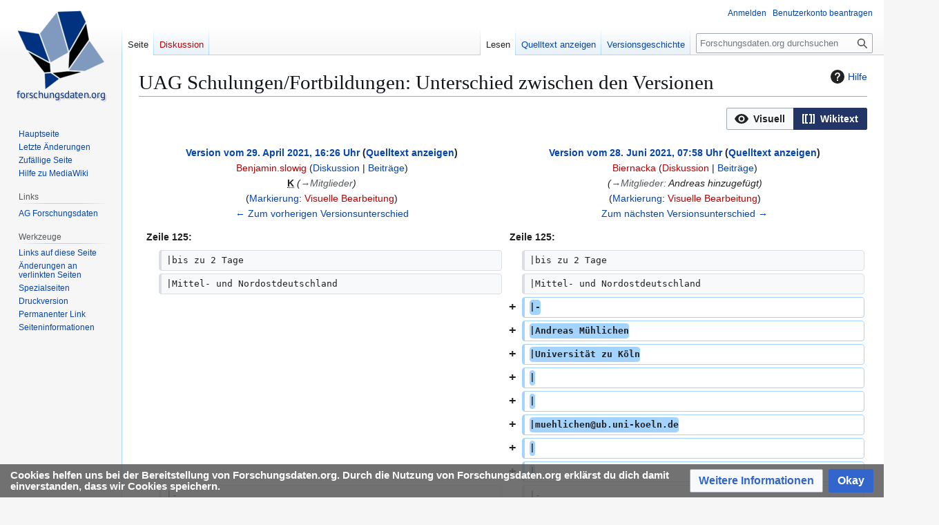

--- FILE ---
content_type: text/html; charset=UTF-8
request_url: https://www.forschungsdaten.org/index.php?title=UAG_Schulungen/Fortbildungen&diff=prev&oldid=6620
body_size: 13144
content:
<!DOCTYPE html>
<html class="client-nojs" lang="de" dir="ltr">
<head>
<meta charset="UTF-8">
<title>UAG Schulungen/Fortbildungen: Unterschied zwischen den Versionen – Forschungsdaten.org</title>
<script>(function(){var className="client-js";var cookie=document.cookie.match(/(?:^|; )forschungsdatenmwclientpreferences=([^;]+)/);if(cookie){cookie[1].split('%2C').forEach(function(pref){className=className.replace(new RegExp('(^| )'+pref.replace(/-clientpref-\w+$|[^\w-]+/g,'')+'-clientpref-\\w+( |$)'),'$1'+pref+'$2');});}document.documentElement.className=className;}());RLCONF={"wgBreakFrames":false,"wgSeparatorTransformTable":[",\t.",".\t,"],"wgDigitTransformTable":["",""],"wgDefaultDateFormat":"dmy","wgMonthNames":["","Januar","Februar","März","April","Mai","Juni","Juli","August","September","Oktober","November","Dezember"],"wgRequestId":"1f2b7169f6eb2dfa16390d76","wgCanonicalNamespace":"","wgCanonicalSpecialPageName":false,"wgNamespaceNumber":0,"wgPageName":"UAG_Schulungen/Fortbildungen","wgTitle":"UAG Schulungen/Fortbildungen","wgCurRevisionId":8829,"wgRevisionId":6620,"wgArticleId":654,"wgIsArticle":true,"wgIsRedirect":false,"wgAction":"view","wgUserName":null,"wgUserGroups":["*"],"wgCategories":["Vernetzung","Arbeitsgruppen","Ausbildung"],"wgPageViewLanguage":"de","wgPageContentLanguage":"de","wgPageContentModel":"wikitext","wgRelevantPageName":"UAG_Schulungen/Fortbildungen","wgRelevantArticleId":654,"wgIsProbablyEditable":false,"wgRelevantPageIsProbablyEditable":false,"wgRestrictionEdit":[],"wgRestrictionMove":[],"wgVisualEditor":{"pageLanguageCode":"de","pageLanguageDir":"ltr","pageVariantFallbacks":"de"},"wgCiteReferencePreviewsActive":true,"wgDiffOldId":6505,"wgDiffNewId":6620,"wgEditSubmitButtonLabelPublish":false};
RLSTATE={"site.styles":"ready","user.styles":"ready","user":"ready","user.options":"loading","ext.visualEditor.diffPage.init.styles":"ready","oojs-ui.styles.icons-accessibility":"ready","oojs-ui.styles.icons-editing-advanced":"ready","oojs-ui-core.styles":"ready","oojs-ui.styles.indicators":"ready","mediawiki.widgets.styles":"ready","oojs-ui-core.icons":"ready","mediawiki.interface.helpers.styles":"ready","mediawiki.diff.styles":"ready","mediawiki.helplink":"ready","skins.vector.styles.legacy":"ready","ext.visualEditor.desktopArticleTarget.noscript":"ready","ext.CookieWarning.styles":"ready"};RLPAGEMODULES=["ext.visualEditor.diffPage.init","mediawiki.diff","mediawiki.page.media","site","mediawiki.page.ready","mediawiki.toc","skins.vector.legacy.js","ext.visualEditor.desktopArticleTarget.init","ext.visualEditor.targetLoader","ext.CookieWarning"];</script>
<script>(RLQ=window.RLQ||[]).push(function(){mw.loader.impl(function(){return["user.options@12s5i",function($,jQuery,require,module){mw.user.tokens.set({"patrolToken":"+\\","watchToken":"+\\","csrfToken":"+\\"});
}];});});</script>
<link rel="stylesheet" href="/load.php?lang=de&amp;modules=ext.CookieWarning.styles%7Cext.visualEditor.desktopArticleTarget.noscript%7Cext.visualEditor.diffPage.init.styles%7Cmediawiki.diff.styles%7Cmediawiki.helplink%7Cmediawiki.interface.helpers.styles%7Cmediawiki.widgets.styles%7Coojs-ui-core.icons%2Cstyles%7Coojs-ui.styles.icons-accessibility%2Cicons-editing-advanced%2Cindicators%7Cskins.vector.styles.legacy&amp;only=styles&amp;skin=vector">
<script async="" src="/load.php?lang=de&amp;modules=startup&amp;only=scripts&amp;raw=1&amp;skin=vector"></script>
<meta name="ResourceLoaderDynamicStyles" content="">
<link rel="stylesheet" href="/load.php?lang=de&amp;modules=site.styles&amp;only=styles&amp;skin=vector">
<meta name="generator" content="MediaWiki 1.43.6">
<meta name="robots" content="noindex,nofollow,max-image-preview:standard">
<meta name="format-detection" content="telephone=no">
<meta name="viewport" content="width=1120">
<link rel="search" type="application/opensearchdescription+xml" href="/rest.php/v1/search" title="Forschungsdaten.org (de)">
<link rel="EditURI" type="application/rsd+xml" href="https://www.forschungsdaten.org/api.php?action=rsd">
<link rel="license" href="http://creativecommons.org/licenses/by/4.0/">
<link rel="alternate" type="application/atom+xml" title="Atom-Feed für „Forschungsdaten.org“" href="/index.php?title=Spezial:Letzte_%C3%84nderungen&amp;feed=atom">
</head>
<body class="mw-article-diff skin-vector-legacy mediawiki ltr sitedir-ltr mw-hide-empty-elt ns-0 ns-subject page-UAG_Schulungen_Fortbildungen rootpage-UAG_Schulungen_Fortbildungen skin-vector action-view"><div id="mw-page-base" class="noprint"></div>
<div id="mw-head-base" class="noprint"></div>
<div id="content" class="mw-body" role="main">
	<a id="top"></a>
	<div id="siteNotice"></div>
	<div class="mw-indicators">
	<div id="mw-indicator-mw-helplink" class="mw-indicator"><a href="https://www.mediawiki.org/wiki/Special:MyLanguage/Help:Diff" target="_blank" class="mw-helplink"><span class="mw-helplink-icon"></span>Hilfe</a></div>
	</div>
	<h1 id="firstHeading" class="firstHeading mw-first-heading">UAG Schulungen/Fortbildungen: Unterschied zwischen den Versionen</h1>
	<div id="bodyContent" class="vector-body">
		<div id="siteSub" class="noprint">Aus Forschungsdaten.org</div>
		<div id="contentSub"><div id="mw-content-subtitle"></div></div>
		<div id="contentSub2"></div>
		
		<div id="jump-to-nav"></div>
		<a class="mw-jump-link" href="#mw-head">Zur Navigation springen</a>
		<a class="mw-jump-link" href="#searchInput">Zur Suche springen</a>
		<div id="mw-content-text" class="mw-body-content"><div class="mw-diff-revision-history-links"><a href="/index.php?title=UAG_Schulungen/Fortbildungen&amp;diff=prev&amp;oldid=6505" class="mw-diff-revision-history-link-previous" title="UAG Schulungen/Fortbildungen">← Zum vorherigen Versionsunterschied</a><a href="/index.php?title=UAG_Schulungen/Fortbildungen&amp;diff=next&amp;oldid=6620" class="mw-diff-revision-history-link-next" title="UAG Schulungen/Fortbildungen">Zum nächsten Versionsunterschied →</a></div><div class="mw-diff-table-prefix" dir="ltr" lang="de"><div></div><div class="ve-init-mw-diffPage-diffMode"><span class='oo-ui-widget oo-ui-widget-enabled oo-ui-buttonGroupWidget'><span aria-disabled='true' class='oo-ui-widget oo-ui-widget-disabled oo-ui-buttonElement oo-ui-buttonElement-framed oo-ui-iconElement oo-ui-labelElement oo-ui-buttonWidget'><a role='button' tabindex='-1' aria-disabled='true' rel='nofollow' class='oo-ui-buttonElement-button'><span class='oo-ui-iconElement-icon oo-ui-icon-eye oo-ui-image-invert'></span><span class='oo-ui-labelElement-label'>Visuell</span><span class='oo-ui-indicatorElement-indicator oo-ui-indicatorElement-noIndicator oo-ui-image-invert'></span></a></span><span class='oo-ui-widget oo-ui-widget-enabled oo-ui-buttonElement oo-ui-buttonElement-framed oo-ui-iconElement oo-ui-labelElement oo-ui-buttonWidget oo-ui-buttonElement-active'><a role='button' tabindex='0' rel='nofollow' class='oo-ui-buttonElement-button'><span class='oo-ui-iconElement-icon oo-ui-icon-wikiText oo-ui-image-invert'></span><span class='oo-ui-labelElement-label'>Wikitext</span><span class='oo-ui-indicatorElement-indicator oo-ui-indicatorElement-noIndicator oo-ui-image-invert'></span></a></span></span></div></div><table class="diff diff-type-table diff-contentalign-left diff-editfont-monospace" data-mw="interface">
				<col class="diff-marker" />
				<col class="diff-content" />
				<col class="diff-marker" />
				<col class="diff-content" />
				<tr class="diff-title" lang="de">
				<td colspan="2" class="diff-otitle diff-side-deleted"><div id="mw-diff-otitle1"><strong><a href="/index.php?title=UAG_Schulungen/Fortbildungen&amp;oldid=6505" title="UAG Schulungen/Fortbildungen">Version vom 29. April 2021, 16:26 Uhr</a> <span class="mw-diff-edit"><a href="/index.php?title=UAG_Schulungen/Fortbildungen&amp;action=edit&amp;oldid=6505" title="UAG Schulungen/Fortbildungen">Quelltext anzeigen</a></span><span class="mw-diff-timestamp" data-timestamp="2021-04-29T15:26:50Z"></span></strong></div><div id="mw-diff-otitle2"><a href="/index.php?title=Benutzer:Benjamin.slowig&amp;action=edit&amp;redlink=1" class="new mw-userlink" title="Benutzer:Benjamin.slowig (Seite nicht vorhanden)" data-mw-revid="6505"><bdi>Benjamin.slowig</bdi></a> <span class="mw-usertoollinks">(<a href="/index.php/Benutzer_Diskussion:Benjamin.slowig" class="mw-usertoollinks-talk" title="Benutzer Diskussion:Benjamin.slowig">Diskussion</a> | <a href="/index.php/Spezial:Beitr%C3%A4ge/Benjamin.slowig" class="mw-usertoollinks-contribs" title="Spezial:Beiträge/Benjamin.slowig">Beiträge</a>)</span><div class="mw-diff-usermetadata"><div class="mw-diff-userroles"></div><div class="mw-diff-usereditcount"><span>29</span> Bearbeitungen</div></div></div><div id="mw-diff-otitle3"><abbr class="minoredit" title="Kleine Änderung">K</abbr> <span class="comment comment--without-parentheses"><span class="autocomment"><a href="#Mitglieder">→<bdi dir="ltr">Mitglieder</bdi></a></span></span></div><div id="mw-diff-otitle5"><span class="mw-tag-markers"><a href="/index.php/Spezial:Markierungen" title="Spezial:Markierungen">Markierung</a>: <span class="mw-tag-marker mw-tag-marker-visualeditor"><a href="/index.php?title=forschungsdaten:VisualEditor&amp;action=edit&amp;redlink=1" class="new" title="forschungsdaten:VisualEditor (Seite nicht vorhanden)">Visuelle Bearbeitung</a></span></span></div><div id="mw-diff-otitle4"><a href="/index.php?title=UAG_Schulungen/Fortbildungen&amp;diff=prev&amp;oldid=6505" title="UAG Schulungen/Fortbildungen" id="differences-prevlink">← Zum vorherigen Versionsunterschied</a></div></td>
				<td colspan="2" class="diff-ntitle diff-side-added"><div id="mw-diff-ntitle1"><strong><a href="/index.php?title=UAG_Schulungen/Fortbildungen&amp;oldid=6620" title="UAG Schulungen/Fortbildungen">Version vom 28. Juni 2021, 07:58 Uhr</a> <span class="mw-diff-edit"><a href="/index.php?title=UAG_Schulungen/Fortbildungen&amp;action=edit&amp;oldid=6620" title="UAG Schulungen/Fortbildungen">Quelltext anzeigen</a></span><span class="mw-diff-timestamp" data-timestamp="2021-06-28T06:58:20Z"></span> </strong></div><div id="mw-diff-ntitle2"><a href="/index.php?title=Benutzer:Biernacka&amp;action=edit&amp;redlink=1" class="new mw-userlink" title="Benutzer:Biernacka (Seite nicht vorhanden)" data-mw-revid="6620"><bdi>Biernacka</bdi></a> <span class="mw-usertoollinks">(<a href="/index.php?title=Benutzer_Diskussion:Biernacka&amp;action=edit&amp;redlink=1" class="new mw-usertoollinks-talk" title="Benutzer Diskussion:Biernacka (Seite nicht vorhanden)">Diskussion</a> | <a href="/index.php/Spezial:Beitr%C3%A4ge/Biernacka" class="mw-usertoollinks-contribs" title="Spezial:Beiträge/Biernacka">Beiträge</a>)</span><div class="mw-diff-usermetadata"><div class="mw-diff-userroles"></div><div class="mw-diff-usereditcount"><span>280</span> Bearbeitungen</div></div></div><div id="mw-diff-ntitle3"> <span class="comment comment--without-parentheses"><span class="autocomment"><a href="#Mitglieder">→<bdi dir="ltr">Mitglieder</bdi></a>: </span> Andreas hinzugefügt</span></div><div id="mw-diff-ntitle5"><span class="mw-tag-markers"><a href="/index.php/Spezial:Markierungen" title="Spezial:Markierungen">Markierung</a>: <span class="mw-tag-marker mw-tag-marker-visualeditor"><a href="/index.php?title=forschungsdaten:VisualEditor&amp;action=edit&amp;redlink=1" class="new" title="forschungsdaten:VisualEditor (Seite nicht vorhanden)">Visuelle Bearbeitung</a></span></span></div><div id="mw-diff-ntitle4"><a href="/index.php?title=UAG_Schulungen/Fortbildungen&amp;diff=next&amp;oldid=6620" title="UAG Schulungen/Fortbildungen" id="differences-nextlink">Zum nächsten Versionsunterschied →</a></div></td>
				</tr><tr><td colspan="2" class="diff-lineno" id="mw-diff-left-l125">Zeile 125:</td>
<td colspan="2" class="diff-lineno">Zeile 125:</td></tr>
<tr><td class="diff-marker"></td><td class="diff-context diff-side-deleted"><div>|bis zu 2 Tage</div></td><td class="diff-marker"></td><td class="diff-context diff-side-added"><div>|bis zu 2 Tage</div></td></tr>
<tr><td class="diff-marker"></td><td class="diff-context diff-side-deleted"><div>|Mittel- und Nordostdeutschland</div></td><td class="diff-marker"></td><td class="diff-context diff-side-added"><div>|Mittel- und Nordostdeutschland</div></td></tr>
<tr><td colspan="2" class="diff-side-deleted"></td><td class="diff-marker" data-marker="+"></td><td class="diff-addedline diff-side-added"><div><ins class="diffchange">|-</ins></div></td></tr>
<tr><td colspan="2" class="diff-side-deleted"></td><td class="diff-marker" data-marker="+"></td><td class="diff-addedline diff-side-added"><div><ins class="diffchange">|Andreas Mühlichen</ins></div></td></tr>
<tr><td colspan="2" class="diff-side-deleted"></td><td class="diff-marker" data-marker="+"></td><td class="diff-addedline diff-side-added"><div><ins class="diffchange">|Universität zu Köln</ins></div></td></tr>
<tr><td colspan="2" class="diff-side-deleted"></td><td class="diff-marker" data-marker="+"></td><td class="diff-addedline diff-side-added"><div><ins class="diffchange">|</ins></div></td></tr>
<tr><td colspan="2" class="diff-side-deleted"></td><td class="diff-marker" data-marker="+"></td><td class="diff-addedline diff-side-added"><div><ins class="diffchange">|</ins></div></td></tr>
<tr><td colspan="2" class="diff-side-deleted"></td><td class="diff-marker" data-marker="+"></td><td class="diff-addedline diff-side-added"><div><ins class="diffchange">|muehlichen@ub.uni-koeln.de</ins></div></td></tr>
<tr><td colspan="2" class="diff-side-deleted"></td><td class="diff-marker" data-marker="+"></td><td class="diff-addedline diff-side-added"><div><ins class="diffchange">|</ins></div></td></tr>
<tr><td colspan="2" class="diff-side-deleted"></td><td class="diff-marker" data-marker="+"></td><td class="diff-addedline diff-side-added"><div><ins class="diffchange">|</ins></div></td></tr>
<tr><td class="diff-marker"></td><td class="diff-context diff-side-deleted"><div>|-</div></td><td class="diff-marker"></td><td class="diff-context diff-side-added"><div>|-</div></td></tr>
<tr><td class="diff-marker"></td><td class="diff-context diff-side-deleted"><div>|Janna Neumann</div></td><td class="diff-marker"></td><td class="diff-context diff-side-added"><div>|Janna Neumann</div></td></tr>
</table><hr class='diff-hr' id='mw-oldid' />
		<h2 class='diff-currentversion-title'>Version vom 28. Juni 2021, 07:58 Uhr</h2>
<div class="mw-content-ltr mw-parser-output" lang="de" dir="ltr"><div id="toc" class="toc" role="navigation" aria-labelledby="mw-toc-heading"><input type="checkbox" role="button" id="toctogglecheckbox" class="toctogglecheckbox" style="display:none" /><div class="toctitle" lang="de" dir="ltr"><h2 id="mw-toc-heading">Inhaltsverzeichnis</h2><span class="toctogglespan"><label class="toctogglelabel" for="toctogglecheckbox"></label></span></div>
<ul>
<li class="toclevel-1 tocsection-1"><a href="#Ziel"><span class="tocnumber">1</span> <span class="toctext">Ziel</span></a></li>
<li class="toclevel-1 tocsection-2"><a href="#Mission_Statement"><span class="tocnumber">2</span> <span class="toctext">Mission Statement</span></a></li>
<li class="toclevel-1 tocsection-3"><a href="#Mitglieder"><span class="tocnumber">3</span> <span class="toctext">Mitglieder</span></a></li>
<li class="toclevel-1 tocsection-4"><a href="#Gründungstreffen"><span class="tocnumber">4</span> <span class="toctext">Gründungstreffen</span></a></li>
<li class="toclevel-1 tocsection-5"><a href="#Materialsammlung"><span class="tocnumber">5</span> <span class="toctext">Materialsammlung</span></a>
<ul>
<li class="toclevel-2 tocsection-6"><a href="#Quellen_zu_FDM-Inhalten_und_-Materialien_im_Internet"><span class="tocnumber">5.1</span> <span class="toctext">Quellen zu FDM-Inhalten und -Materialien im Internet</span></a></li>
</ul>
</li>
<li class="toclevel-1 tocsection-7"><a href="#Aktuelles"><span class="tocnumber">6</span> <span class="toctext">Aktuelles</span></a></li>
</ul>
</div>

<h2><span class="mw-headline" id="Ziel">Ziel</span></h2>
<p>Weiterentwicklung und Erarbeitung von unterschiedlichen Schulungsmodellen und -materialien sowie Sammlung von Schulungsmaterialien (Übernahme der Aufgabe aus der <a href="/index.php/FDM-Materialkatalog" title="FDM-Materialkatalog">UAG Materialsammlung</a>)
</p>
<h2><span class="mw-headline" id="Mission_Statement">Mission Statement</span></h2>
<p>Die UAG fokussiert sich auf die Weiterbildung von FD-Managern und Data Stewards im deutschsprachigen Raum. Die Weiterbildung von Early Career Scientists geschieht in enger Absprache und Kooperation mit RDA-DE.
</p><p>Langfristig strebt die UAG einen zertifizierten FDM-Kurs an, dessen Durchführung und Zertifizierung auf einem nachhaltigen Geschäftsmodell beruht. Dafür soll zunächst durch “Konsolidierung“ existierender Materialien, u.a. entlang des <a rel="nofollow" class="external text" href="http://doi.org/10.5281/zenodo.2581292">FDMentor Train-the-Trainer Konzeptes</a> und den bisherigen Überlegungen der TU9 Bibliotheken, ein modulares Schulungskonzept erarbeitet werden, das der Community unter der Creative Commons CC-BY International 4.0-Lizenz auf <a rel="nofollow" class="external text" href="https://zenodo.org/communities/uag-fdm-schulung/">Zenodo</a> zur Verfügung gestellt wird. Das Kursangebot kann entsprechend der Zielgruppen und zu bearbeiteten Themen bedarfsgerecht angepasst und flexibel gestaltet werden.
</p>
<h2><span class="mw-headline" id="Mitglieder">Mitglieder</span></h2>
<p><a href="/index.php?title=Sprecherinnen&amp;action=edit&amp;redlink=1" class="new" title="Sprecherinnen (Seite nicht vorhanden)">Sprecherinnen</a> der UAG: <a rel="nofollow" class="external text" href="mailto:katarzyna.biernacka@cms.hu-berlin.de">Katarzyna.Biernacka</a> und <a rel="nofollow" class="external text" href="mailto:janna.neumann@tib.eu">Janna Neumann</a> 
</p>
<table class="wikitable">
<tbody><tr>
<td><b>Name</b>
</td>
<td><b>Einrichtung</b>
</td>
<td><b>Kompetenzbereiche</b>
</td>
<td><b>Fachbereich</b>
</td>
<td><b>Kontaktmöglichkeit</b>
</td>
<td><b>Verfügbarkeit (zeitlich)</b>
</td>
<td><b>Verfügbarkeit (örtlich)</b>
</td></tr>
<tr>
<td>Ivonne Anders
</td>
<td>DKRZ
</td>
<td>FDM-Grundlagen, Datenmanagementkonzepte, Datenmanagementpläne, Datenmanagement in Großprojekten
</td>
<td>Erdsystemwiss. (Meteorologie, Klima
</td>
<td>anders@dkrz.de
</td>
<td>bis zu 2 Tage
</td>
<td>Mittel-/Norddeutschland
</td></tr>
<tr>
<td>Esther Asef
</td>
<td>FU Berlin
</td>
<td>FDM-Grundlagen, DMPs, Dokumentation, FAIR
</td>
<td>
</td>
<td>esther.asef@fu-berlin.de
</td>
<td>bis zu 2 Tage
</td>
<td>Berlin
</td></tr>
<tr>
<td>Katarzyna Biernacka
</td>
<td>HU Berlin<br />
</td>
<td>Didaktik, FDM-Grundlagen, Rechtliche Aspekte, Datenpublikation
</td>
<td>Informatik, fachübergreifend
</td>
<td>katarzyna.biernacka@hu-berlin.de
</td>
<td>flexibel
</td>
<td>flexibel
</td></tr>
<tr>
<td>Elisabeth Böker
</td>
<td>KIM Universität Konstanz
</td>
<td>Didaktik, FDM-Grundlagen, Gute wissenschaftliche Praxis, Persistente Identifikatoren, Repositorienwahl
</td>
<td>Geisteswissenschaften, fachübergreifend
</td>
<td>elisabeth.boeker@uni.kn
</td>
<td>flexibel
</td>
<td>vorwiegend Baden-Württemberg
</td></tr>
<tr>
<td>Sarah Ann Danker
</td>
<td>Uni Duisburg-Essen
</td>
<td>Rechtliche Aspekte, Elektronische Laborbücher
</td>
<td>
</td>
<td>
</td>
<td>
</td>
<td>
</td></tr>
<tr>
<td>Claudia Engelhardt
</td>
<td>SUB Göttingen<br />
</td>
<td>
</td>
<td>
</td>
<td>
</td>
<td>
</td>
<td>
</td></tr>
<tr>
<td>Kerstin Helbig
</td>
<td>HU Berlin<br />
</td>
<td>FDM-Grundlagen, Datenmanagementpläne, Datenpublikation, Datendokumentation
</td>
<td>Sozialwissenschaften
</td>
<td>kerstin.helbig@cms.hu-berlin.de
</td>
<td>Bis zu 2 Tage
</td>
<td>Berlin-Brandenburg
</td></tr>
<tr>
<td>Martina Hoffmann
</td>
<td>FU Berlin
</td>
<td>FDM-Grundlagen
</td>
<td>Psychologie
</td>
<td>martina.hoffmann@fu-berlin.de
</td>
<td>flexibel
</td>
<td>Berlin-Brandenburg
</td></tr>
<tr>
<td>Tanja Hörner
</td>
<td>U Bremen Research Alliance
</td>
<td>FDM-Grundlagen, Probenmanagement
</td>
<td>disziplin-übergreifend; insbesondere Geowissenschaften
</td>
<td>Tanja.Hoerner@vw.uni-bremen.de
</td>
<td>flexibel
</td>
<td>flexibel
</td></tr>
<tr>
<td>Juliane Jacob
</td>
<td>Uni Hamburg<br />
</td>
<td>FDM-Grundlagen, DMP/RDMO
</td>
<td>Geowissenschaften
</td>
<td>juliane.jacob@uni-hamburg.de
</td>
<td>flexibel
</td>
<td>Deutschland
</td></tr>
<tr>
<td>Tereza Kalová
</td>
<td>Universität Wien
</td>
<td>FDM-Grundlagen, DMPs, FAIR, Metadaten, Repositorien
</td>
<td>Geisteswissenschaften, fachübergreifend
</td>
<td>tereza.kalova@univie.ac.at
</td>
<td>
</td>
<td>
</td></tr>
<tr>
<td>Monika Linne
</td>
<td>GESIS
</td>
<td>FAIR, Datenpublikation und -dokumentation, Metadatenstandards, Beratung
</td>
<td>Sozialwissenschaften
</td>
<td>monika.linne@gesis.org
</td>
<td>flexibel
</td>
<td>NRW
</td></tr>
<tr>
<td>Kristin Meier
</td>
<td>ZALF<br />
</td>
<td>FDM-Grundlagen, Didaktik
</td>
<td>Geoökologie
</td>
<td>kristin.meier@zalf.de
</td>
<td>bis zu 2 Tage
</td>
<td>Mittel- und Nordostdeutschland
</td></tr>
<tr>
<td>Andreas Mühlichen
</td>
<td>Universität zu Köln
</td>
<td>
</td>
<td>
</td>
<td>muehlichen@ub.uni-koeln.de
</td>
<td>
</td>
<td>
</td></tr>
<tr>
<td>Janna Neumann
</td>
<td>TIB<br />
</td>
<td>FDM-Grundlagen, Datenmanagementpläne, Datenpublikation, Datendokumentation
</td>
<td>Chemie, Grundlagen auch fachübergreifend
</td>
<td>janna.neumann@tib.eu
</td>
<td>
</td>
<td>Deutschland
</td></tr>
<tr>
<td>Carolin Odebrecht
</td>
<td>HU Berlin<br />
</td>
<td>FDM-Grundlagen, Repositorien, Metadaten, Modellierung, Erstellung, Annotation textbasierter Daten (Korpora, Sammlungen, Digitale Editionen)
</td>
<td>Korpuslinguistik, historische Linguistik, Digital Humanities
</td>
<td>carolin.odebrecht@hu-berlin.de
</td>
<td>bis zu 2 Tage
</td>
<td>Deutschland
</td></tr>
<tr>
<td>Anja Perry
</td>
<td>GESIS
</td>
<td>Grundlagen FDM, Datenmanagementpläne, rechtliche Aspekte, Datendokumentation, DDI
</td>
<td>Sozialwissenschaften
</td>
<td>anja.perry@gesis.org
</td>
<td>bis zu 2 Tage
</td>
<td>NRW, Deutschland
</td></tr>
<tr>
<td>Karsten Peters
</td>
<td>DKRZ<br />
</td>
<td>FDM-Grundlagen, Datenmanagementpläne, Langzeitarchivierung, Datenpublikation, globale Datenverteilung
</td>
<td>Erdsystemwiss. (Meteorologie, Klima)
</td>
<td>peters@dkrz.de
</td>
<td>bis zu 2 Tage
</td>
<td>Norddeutschland
</td></tr>
<tr>
<td>Britta Petersen
</td>
<td>CAU Kiel
</td>
<td>FDM-Grundlagen, Didaktik, Beratung
</td>
<td>Natur-, Struktur- und Ingenieurswissenschaften; Fachübergreifend
</td>
<td>b.petersen@rz.uni-kiel.de
</td>
<td>bis zu 2 Tage
</td>
<td>Norddeutschland
</td></tr>
<tr>
<td>Felix Poschinger
</td>
<td>CAU Kiel
</td>
<td>Metadatenstandards, FDM-Grundlagen
</td>
<td>Geisteswissenschaften
</td>
<td>poschinger@ub.uni-kiel.de
</td>
<td>flexibel
</td>
<td>Berlin, Norddeutschland, nach Absprache
</td></tr>
<tr>
<td>Anna Renziehausen
</td>
<td>TIB
</td>
<td>FDM-Grundlagen
</td>
<td>fachübergreifend
</td>
<td>
</td>
<td>
</td>
<td>
</td></tr>
<tr>
<td>Jessica Rex
</td>
<td>TU Ilmenau<br />
</td>
<td>FDM-Grundlagen, Open Access, Rechtliche Aspekte, Datenpublikation
</td>
<td>Natur- und Ingenieurwissenschaften
</td>
<td>jessica.rex@tu-ilmenau.de
</td>
<td>flexibel
</td>
<td>
</td></tr>
<tr>
<td>Hermann Schranzhofer
</td>
<td>TU Graz
</td>
<td>FDM-Grundlagen, Metadaten, Datenpublikation
</td>
<td>Natur- und Ingenieurwissenschaften
</td>
<td>hermann.schranzhofer@tugraz.at
</td>
<td>flexibel
</td>
<td>flexibel
</td></tr>
<tr>
<td>Matthias Senft
</td>
<td>ATB Potsdam<br />
</td>
<td>FDM-Grundlagen, Datendokumentation, Datenpublikation, Ordnung und Struktur Konzepte
</td>
<td>Biologie/Ökologie/Agrarwissenschaften
</td>
<td>msenft@atb-potsdam.de
</td>
<td>Bis zu 2 Tage
</td>
<td>Berlin-Brandenburg
</td></tr>
<tr>
<td>Benjamin Slowig
</td>
<td>Landesinitiative fdm.nrw / Universität Duisburg-Essen
</td>
<td>FDM-Grundlagen, Feedback-Methoden, didaktische Konzepte, Veranstaltungsformate
</td>
<td>fachübergreifend, Geisteswissenschaften
</td>
<td>benjamin.slowig@uni-due.de
</td>
<td>flexibel
</td>
<td>flexibel
</td></tr>
<tr>
<td>Jessica Stegemann
</td>
<td>Universität Duisburg-Essen
</td>
<td>FDM-Grundlagen, Datenmanagementpläne
</td>
<td>Geisteswissenschaften, fachübergreifend
</td>
<td>jessica.stegemann@uni-due.de
</td>
<td>flexibel
</td>
<td>flexibel
</td></tr>
<tr>
<td>Kathrin Thiemann
</td>
<td>Uni Hamburg<br />
</td>
<td>FDM-Grundlagen, Rechtliche Aspekte, Datenpublikation
</td>
<td>Wirtschaftswissenschaften
</td>
<td>kathrin.thiemann@uni-hamburg.de
</td>
<td>
</td>
<td>Hamburg
</td></tr>
<tr>
<td>Ute Trautwein-Bruns
</td>
<td>RWTH Aachen<br />
</td>
<td>FDM-Grundlagen, Datenmanagementpläne, Datenpublikation
</td>
<td>Natur- und Ingenieurwissenschaften
</td>
<td>trautwein-bruns@rwth-aachen.de
</td>
<td>
</td>
<td>
</td></tr>
<tr>
<td>Cord Wiljes
</td>
<td>Uni Bielefeld<br />
</td>
<td>FDM, Metadaten, Datenschutz, Beratung
</td>
<td>Chemie/Philosophie/Informatik/Physik
</td>
<td>cord.wiljes@uni-bielefeld.de
</td>
<td>
</td>
<td>NRW
</td></tr>
<tr>
<td>Ulrike Wuttke
</td>
<td>FH Potsdam<br />
</td>
<td>FDM, RDMO, Datenmanagementpläne, FAIR &amp; Open
</td>
<td>Geisteswissenschaften, Digital Humanities
</td>
<td>wuttke@fh-potsdam.de
</td>
<td>flexibel
</td>
<td>flexibel
</td></tr>
</tbody></table>
<h2><span id="Gr.C3.BCndungstreffen"></span><span class="mw-headline" id="Gründungstreffen">Gründungstreffen</span></h2>
<p>Das erste Treffen der DINI/nestor UAG „Schulung/Fortbildung"  fand am <b>5. März 2019</b> im Anschluss an den <a rel="nofollow" class="external text" href="http://www.forschungsdaten.org/index.php/Workshop">Re-Use FDMentor_Workshop</a> von 16:45-18:00 Uhr an der Humboldt-Universität zu Berlin statt. An der Veranstaltung haben 13 Personen teilgenommen. Ziel dieses Treffens und der UAG war es interessierte Menschen zusammen zu bringen, um aktiv unterschiedliche Schulungsmodelle und -materialien weiterzuentwickeln und zu erarbeiten. Die Grundlage bilden das in FDMentor erarbeitete Train-the-Trainer Konzept sowie weitere Materialien, die in anderen Initiativen rund um die FDM-Community entstanden sind. In diesem ersten Meeting wurden gemeinsame Ziele und die zukünftige Zusammenarbeit definiert.
</p><p><b>TOP 1: Begrüßung und Kennenlernen</b>
</p><p>Das Treffen begann mit einer Begrüßung gefolgt von einer kurzen Vorstellungsrunde.
</p><p><b>TOP 2: Definition der Ziele der UAG Schulung/Fortbildung</b> (s. Foto 1)
</p>
<ul><li>Es wurde gemeinsam darüber diskutiert, welche Ziele verfolgt werden sollen.</li>
<li>Es soll vor allem ein gemeinsames Netzwerk aufgebaut werden, in dem der interdisziplinäre Erfahrungsaustausch an vorderster Stelle steht.</li>
<li>Die konkreten Aktivitäten der UAG beinhalten die Weiterentwicklung der FDMentor-Materialien (hu.berlin/fdmentor), die Definition der Zielgruppen unter Berücksichtigung der verschiedenen Formate/Inhalt/Methoden und der Fachdisziplinen, die kooperative Erstellung von Schulungsmaterialien und die Veröffentlichung von Materialien. Dabei sollen bereits erstellte und publizierte Materialien berücksichtigt werden (v. a. aus dem Kontext der TU9 FDM-Gruppe) und ggf. der Materialienkatalog aktualisiert werden. Darüber hinaus könnte ein öffentlicher Erfahrungsaustausch-Pool erstellt werden (hierbei muss ggf. auch die UAG Gelbe Seite mit bedacht werden, die einen Katalog von FDM-Expert*innen erstellen).</li></ul>
<p><b>TOP 3: Werkzeuge und Arbeitsweisen</b> (s. Foto 2)
</p>
<ul><li>Die Teilnehmerinnen und Teilnehmer haben über die unterschiedlichen Möglichkeiten der Kommunikation und Veröffentlichung der Ergebnisse der UAG gesprochen.</li>
<li>Es wird eine Mailingliste für den Austausch und aktive Mitarbeit erstellt (UAG-FDM-Schulung@dini.de).</li>
<li>Die für die Öffentlichkeit bestimmten Ergebnisse/Materialien werden auf <a rel="nofollow" class="external text" href="http://www.forschungsdaten.org/index.php/UAG_Schulungen/Fortbildungen">dieser Seite</a> abgelegt. Für den internen Austausch soll ggf. ein Confluence-Bereich bereitgestellt werden (noch zu klären, wo dieser Bereich gehostet werden kann).</li>
<li>Das nächste Präsenztreffen der UAG findet anschließend an den Workshop der DINI/nestor AG Forschungsdaten am 12./13. Juni 2019 in Trier statt.</li>
<li>Für die regelmäßige Kommunikation werden Telefonkonferenzen, jeweils am 1. Montag des Monats um 11 Uhr stattfinden.
<ul><li>Die erste Telefonkonferenz findet am 01.04. statt. Dafür wird ein GoToMeeting bereitgestellt (über das DKRZ). Zugangsdaten werden über die Mailingliste verschickt.</li>
<li>Thema der ersten Telefonkonferenz: Metadaten bei Schulungsmaterialien und Agenda für das Juni-Treffen</li></ul></li>
<li>Die Moderation bei den Telefonkonferenzen erfolgt abwechselnd.</li>
<li>Die Protokollführung geschieht gemeinsam über Confluence oder Etherpad.</li></ul>
<figure class="mw-default-size mw-halign-none" typeof="mw:File/Thumb"><a href="/index.php/Datei:Ziele_der_UAG.jpg" class="mw-file-description"><img src="/images/thumb/8/8a/Ziele_der_UAG.jpg/300px-Ziele_der_UAG.jpg" decoding="async" width="300" height="400" class="mw-file-element" srcset="/images/thumb/8/8a/Ziele_der_UAG.jpg/450px-Ziele_der_UAG.jpg 1.5x, /images/8/8a/Ziele_der_UAG.jpg 2x" /></a><figcaption>Foto 1: Notizen zu TOP 2 (Definition der Ziele der UAG)</figcaption></figure>
<figure class="mw-default-size mw-halign-none" typeof="mw:File/Thumb"><a href="/index.php/Datei:190305_Protokoll_UAG_Treffen2.jpg" class="mw-file-description"><img src="/images/thumb/1/1b/190305_Protokoll_UAG_Treffen2.jpg/300px-190305_Protokoll_UAG_Treffen2.jpg" decoding="async" width="300" height="400" class="mw-file-element" srcset="/images/thumb/1/1b/190305_Protokoll_UAG_Treffen2.jpg/450px-190305_Protokoll_UAG_Treffen2.jpg 1.5x, /images/1/1b/190305_Protokoll_UAG_Treffen2.jpg 2x" /></a><figcaption>Foto 2: Notizen zu Top 3 (Werkzeuge und Arbeitsweisen)</figcaption></figure>
<p><br />
</p>
<h2><span class="mw-headline" id="Materialsammlung">Materialsammlung</span></h2>
<p>Die UAG sammelt zur Inspiration und Kartierung der Schulungs- und Weiterbildungsmaßnahmen in Deutschland Materialien. Das Ziel ist ein Katalog, in dem Metadaten und Links/PIDs zu Materialien aus dem deutschsprachigen Raum gesammelt und von der FDM-Community weiter ergänzt werden. 
</p><p>Eine erste Version des Materialkatalogs ist unter folgender DOI verfügbar:
</p><p>FDMentor &amp; DINI/nestor-AG Forschungsdaten. (2018). Materialkatalog zum Forschungsdatenmanagement (Version 1.0) [Data set]. Zenodo. <a rel="nofollow" class="external free" href="http://doi.org/10.5281/zenodo.1209284">http://doi.org/10.5281/zenodo.1209284</a>
</p><p>Um weitere Materialien zu ergänzen, nutzen Sie bitte das Google Spreadsheet: <a rel="nofollow" class="external free" href="http://docs.google.com/spreadsheets/d/10A8Z9DsQ6cWU7goS1dK8sMZmA40Bw_qOvvL0Coz1Fvc/edit#gid=0">http://docs.google.com/spreadsheets/d/10A8Z9DsQ6cWU7goS1dK8sMZmA40Bw_qOvvL0Coz1Fvc/edit#gid=0</a>
</p><p>Materialtypen, die in den Katalog aufgenommen werden sollen:
</p>
<ul><li>(Schulungs-)Konzepte (Didaktik) für unterschiedliche Zielgruppen</li>
<li>Fachspezifisch und allgemein</li>
<li>Flyer (Öffentlichkeitsarbeit)</li>
<li>Poster</li>
<li>Schulungspräsentationen</li>
<li>Info-Broschüren</li>
<li>Vorlagen, z. B. DMP-Musterpläne, Beratungsgesprächsleitfaden</li>
<li>Videos</li>
<li>MOOCs</li></ul>
<h3><span class="mw-headline" id="Quellen_zu_FDM-Inhalten_und_-Materialien_im_Internet">Quellen zu FDM-Inhalten und -Materialien im Internet</span></h3>
<ul><li>Zenodo Community <a rel="nofollow" class="external text" href="http://zenodo.org/communities/dcc-rdm-training-materials">Research data management (RDM) open training materials</a></li>
<li><a rel="nofollow" class="external text" href="http://datalib.edina.ac.uk/mantra/">Research Data MANTRA</a>, online course by <a rel="nofollow" class="external text" href="http://www.ed.ac.uk/schools-departments/information-services/about/organisation/edl/datalib">EDINA and Data Library, University of Edinburgh</a></li>
<li>Materialsammlung englischer Schulungsunterlagen <a rel="nofollow" class="external text" href="http://docs.google.com/spreadsheets/d/10RTW-nZk0x_mpQw2VAlttcc656MV9EeCaDe2lM4umb4">RDM educational opportunities</a></li>
<li><a rel="nofollow" class="external text" href="http://dmtclearinghouse.esipfed.org/">ESIP Data Management Training Clearinghouse</a>, a registry for online learning resources focusing on research data management</li>
<li><a rel="nofollow" class="external text" href="http://www.dcc.ac.uk/resources/how-guides">How-to guides and briefing papers</a> of the <a rel="nofollow" class="external text" href="http://www.dcc.ac.uk/">Digital Curation Centre</a></li>
<li>Informationen zum Forschungsdatenmanagement in den Erziehungswissenschaften und der Bildungsforschung auf <a rel="nofollow" class="external text" href="http://www.forschungsdaten-bildung.de/tipps-materialien">forschungsdaten-bildung.de</a></li>
<li>Informationsmaterial des Projekts <a rel="nofollow" class="external text" href="http://learn-rdm.eu/">LEARN</a></li>
<li>MOOC auf <a rel="nofollow" class="external text" href="http://www.coursera.org/learn/data-management">coursera.org</a></li>
<li><a rel="nofollow" class="external text" href="http://de.slideshare.net/search/slideshow?searchfrom=header&amp;q=Forschungsdaten">SlideShare</a></li>
<li><a rel="nofollow" class="external text" href="http://auffinden-zitieren-dokumentieren.de/">Auffinden-Zitieren-Dokumentieren: Forschungsdaten in den Sozial- und Wirtschaftswissenschaften</a></li></ul>
<h2><span class="mw-headline" id="Aktuelles">Aktuelles</span></h2>
<ul><li>Der Online-Workshop <a href="/index.php/Online-Workshops" title="Online-Workshops">„Data Sharing interaktiv vermittelt“</a> veranstaltet von der UAG Schulungen/Fortbildungen der der DINI/nestor-AG Forschungsdaten wurde am 05.03.2021 bei den E-Science-Tagen 2021 durchgeführt.</li>
<li>Die dritte, überarbeitete und um Online-Materialien und -Methoden erweiterte Version des <a rel="nofollow" class="external text" href="http://doi.org/10.5281/zenodo.1215376">"Train-the-Trainer Konzepts zum Thema Forschungsdatenmanagement"</a> wurde am 18.12.2020 veröffentlicht.</li>
<li>Die UAG Schulungen/Fortbildungen hat ein <a rel="nofollow" class="external text" href="http://doi.org/10.5281/zenodo.3760398">Metadatenschema für Schulungsmaterialien zum Thema Forschungsdaten</a> publiziert. Die <a rel="nofollow" class="external text" href="http://doi.org/10.5281/zenodo.3784238">englische Variante</a> ist ebenfalls auf Zenodo verfügbar.</li></ul>
<ul><li>Der <a rel="nofollow" class="external text" href="http://doi.org/10.5281/zenodo.1209284">Materialkatalog zum Forschungsdatenmanagement</a> wurde in das <a rel="nofollow" class="external text" href="https://hu.berlin/fdm-materialsammlung">Medien-Repositorium</a> der Humboldt-Universität zu Berlin überführt, um eine bessere Durchsuchbarkeit und besseren Zugriff auf die Materialien zu ermöglichen. Darüber hinaus wurde das gemeinsam entwickelte <a rel="nofollow" class="external text" href="http://doi.org/10.5281/zenodo.3760398">Metadatenschema</a> in dem Materialkatalog umgesetzt.</li>
<li>„<a href="/index.php/Online-Workshops" title="Online-Workshops">Datendokumentation leicht gemacht! Ein interaktiver Online-Workshop“</a> veranstaltet von der UAG Schulungen/Fortbildungen der der DINI/nestor-AG Forschungsdaten hat am 10.09.2020 um 11 Uhr stattgefunden.</li></ul>
<ul><li>Die UAG Schulungen/Fortbildungen hat sich am 25.11.2019 beim <a rel="nofollow" class="external text" href="https://www.go-fair.org/events/go-train-workshop/">GO TRAIN Workshop</a> in Hamburg vorgestellt.</li></ul>
<p><br />
</p>
<ul><li>Die nächste Telko der UAG findet am 03.05.2021 von 11-12 Uhr statt. Falls Sie Interesse an einer Teilnahme haben, schreiben Sie bitte an uag-fdm-schulung@dini.de</li></ul></div>
<div class="printfooter" data-nosnippet="">Abgerufen von „<a dir="ltr" href="https://www.forschungsdaten.org/index.php?title=UAG_Schulungen/Fortbildungen&amp;oldid=6620">https://www.forschungsdaten.org/index.php?title=UAG_Schulungen/Fortbildungen&amp;oldid=6620</a>“</div></div>
		<div id="catlinks" class="catlinks" data-mw="interface"><div id="mw-normal-catlinks" class="mw-normal-catlinks"><a href="/index.php/Spezial:Kategorien" title="Spezial:Kategorien">Kategorien</a>: <ul><li><a href="/index.php/Kategorie:Vernetzung" title="Kategorie:Vernetzung">Vernetzung</a></li><li><a href="/index.php/Kategorie:Arbeitsgruppen" title="Kategorie:Arbeitsgruppen">Arbeitsgruppen</a></li><li><a href="/index.php/Kategorie:Ausbildung" title="Kategorie:Ausbildung">Ausbildung</a></li></ul></div></div>
	</div>
</div>
<div id='mw-data-after-content'>
	<div class="mw-cookiewarning-container"><div class="mw-cookiewarning-text"><span>Cookies helfen uns bei der Bereitstellung von Forschungsdaten.org. Durch die Nutzung von Forschungsdaten.org erklärst du dich damit einverstanden, dass wir Cookies speichern.</span></div><form method="POST"><div class='oo-ui-layout oo-ui-horizontalLayout'><span class='oo-ui-widget oo-ui-widget-enabled oo-ui-buttonElement oo-ui-buttonElement-framed oo-ui-labelElement oo-ui-flaggedElement-progressive oo-ui-buttonWidget'><a role='button' tabindex='0' href='https://www.forschungsdaten.org/index.php/forschungsdaten:Datenschutz#Verwendung_von_Cookies' rel='nofollow' class='oo-ui-buttonElement-button'><span class='oo-ui-iconElement-icon oo-ui-iconElement-noIcon oo-ui-image-progressive'></span><span class='oo-ui-labelElement-label'>Weitere Informationen</span><span class='oo-ui-indicatorElement-indicator oo-ui-indicatorElement-noIndicator oo-ui-image-progressive'></span></a></span><span class='oo-ui-widget oo-ui-widget-enabled oo-ui-inputWidget oo-ui-buttonElement oo-ui-buttonElement-framed oo-ui-labelElement oo-ui-flaggedElement-primary oo-ui-flaggedElement-progressive oo-ui-buttonInputWidget'><button type='submit' tabindex='0' name='disablecookiewarning' value='OK' class='oo-ui-inputWidget-input oo-ui-buttonElement-button'><span class='oo-ui-iconElement-icon oo-ui-iconElement-noIcon oo-ui-image-invert'></span><span class='oo-ui-labelElement-label'>Okay</span><span class='oo-ui-indicatorElement-indicator oo-ui-indicatorElement-noIndicator oo-ui-image-invert'></span></button></span></div></form></div>
</div>

<div id="mw-navigation">
	<h2>Navigationsmenü</h2>
	<div id="mw-head">
		
<nav id="p-personal" class="mw-portlet mw-portlet-personal vector-user-menu-legacy vector-menu" aria-labelledby="p-personal-label"  >
	<h3
		id="p-personal-label"
		
		class="vector-menu-heading "
	>
		<span class="vector-menu-heading-label">Meine Werkzeuge</span>
	</h3>
	<div class="vector-menu-content">
		
		<ul class="vector-menu-content-list">
			
			<li id="pt-login" class="mw-list-item"><a href="/index.php?title=Spezial:Anmelden&amp;returnto=UAG+Schulungen%2FFortbildungen&amp;returntoquery=diff%3Dprev%26oldid%3D6620" title="Sich anzumelden wird gerne gesehen, ist jedoch nicht zwingend erforderlich. [o]" accesskey="o"><span>Anmelden</span></a></li><li id="pt-createaccount" class="mw-list-item"><a href="/index.php/Spezial:Benutzerkonto_beantragen" title="Wir ermutigen dich dazu, ein Benutzerkonto zu erstellen und dich anzumelden. Es ist jedoch nicht zwingend erforderlich."><span>Benutzerkonto beantragen</span></a></li>
		</ul>
		
	</div>
</nav>

		<div id="left-navigation">
			
<nav id="p-namespaces" class="mw-portlet mw-portlet-namespaces vector-menu-tabs vector-menu-tabs-legacy vector-menu" aria-labelledby="p-namespaces-label"  >
	<h3
		id="p-namespaces-label"
		
		class="vector-menu-heading "
	>
		<span class="vector-menu-heading-label">Namensräume</span>
	</h3>
	<div class="vector-menu-content">
		
		<ul class="vector-menu-content-list">
			
			<li id="ca-nstab-main" class="selected mw-list-item"><a href="/index.php/UAG_Schulungen/Fortbildungen" title="Seiteninhalt anzeigen [c]" accesskey="c"><span>Seite</span></a></li><li id="ca-talk" class="new mw-list-item"><a href="/index.php?title=Diskussion:UAG_Schulungen/Fortbildungen&amp;action=edit&amp;redlink=1" rel="discussion" class="new" title="Diskussion zum Seiteninhalt (Seite nicht vorhanden) [t]" accesskey="t"><span>Diskussion</span></a></li>
		</ul>
		
	</div>
</nav>

			
<nav id="p-variants" class="mw-portlet mw-portlet-variants emptyPortlet vector-menu-dropdown vector-menu" aria-labelledby="p-variants-label"  >
	<input type="checkbox"
		id="p-variants-checkbox"
		role="button"
		aria-haspopup="true"
		data-event-name="ui.dropdown-p-variants"
		class="vector-menu-checkbox"
		aria-labelledby="p-variants-label"
	>
	<label
		id="p-variants-label"
		
		class="vector-menu-heading "
	>
		<span class="vector-menu-heading-label">Deutsch</span>
	</label>
	<div class="vector-menu-content">
		
		<ul class="vector-menu-content-list">
			
			
		</ul>
		
	</div>
</nav>

		</div>
		<div id="right-navigation">
			
<nav id="p-views" class="mw-portlet mw-portlet-views vector-menu-tabs vector-menu-tabs-legacy vector-menu" aria-labelledby="p-views-label"  >
	<h3
		id="p-views-label"
		
		class="vector-menu-heading "
	>
		<span class="vector-menu-heading-label">Ansichten</span>
	</h3>
	<div class="vector-menu-content">
		
		<ul class="vector-menu-content-list">
			
			<li id="ca-view" class="selected mw-list-item"><a href="/index.php/UAG_Schulungen/Fortbildungen"><span>Lesen</span></a></li><li id="ca-viewsource" class="mw-list-item"><a href="/index.php?title=UAG_Schulungen/Fortbildungen&amp;action=edit&amp;oldid=6620" title="Diese Seite ist geschützt. Ihr Quelltext kann dennoch angesehen und kopiert werden. [e]" accesskey="e"><span>Quelltext anzeigen</span></a></li><li id="ca-history" class="mw-list-item"><a href="/index.php?title=UAG_Schulungen/Fortbildungen&amp;action=history" title="Frühere Versionen dieser Seite listen [h]" accesskey="h"><span>Versionsgeschichte</span></a></li>
		</ul>
		
	</div>
</nav>

			
<nav id="p-cactions" class="mw-portlet mw-portlet-cactions emptyPortlet vector-menu-dropdown vector-menu" aria-labelledby="p-cactions-label"  title="Weitere Optionen" >
	<input type="checkbox"
		id="p-cactions-checkbox"
		role="button"
		aria-haspopup="true"
		data-event-name="ui.dropdown-p-cactions"
		class="vector-menu-checkbox"
		aria-labelledby="p-cactions-label"
	>
	<label
		id="p-cactions-label"
		
		class="vector-menu-heading "
	>
		<span class="vector-menu-heading-label">Weitere</span>
	</label>
	<div class="vector-menu-content">
		
		<ul class="vector-menu-content-list">
			
			
		</ul>
		
	</div>
</nav>

			
<div id="p-search" role="search" class="vector-search-box-vue  vector-search-box-show-thumbnail vector-search-box-auto-expand-width vector-search-box">
	<h3 >Suche</h3>
	<form action="/index.php" id="searchform" class="vector-search-box-form">
		<div id="simpleSearch"
			class="vector-search-box-inner"
			 data-search-loc="header-navigation">
			<input class="vector-search-box-input"
				 type="search" name="search" placeholder="Forschungsdaten.org durchsuchen" aria-label="Forschungsdaten.org durchsuchen" autocapitalize="sentences" title="Forschungsdaten.org durchsuchen [f]" accesskey="f" id="searchInput"
			>
			<input type="hidden" name="title" value="Spezial:Suche">
			<input id="mw-searchButton"
				 class="searchButton mw-fallbackSearchButton" type="submit" name="fulltext" title="Suche nach Seiten, die diesen Text enthalten" value="Suchen">
			<input id="searchButton"
				 class="searchButton" type="submit" name="go" title="Gehe direkt zu der Seite mit genau diesem Namen, falls sie vorhanden ist." value="Seite">
		</div>
	</form>
</div>

		</div>
	</div>
	
<div id="mw-panel" class="vector-legacy-sidebar">
	<div id="p-logo" role="banner">
		<a class="mw-wiki-logo" href="/index.php/Hauptseite"
			title="Hauptseite"></a>
	</div>
	
<nav id="p-navigation" class="mw-portlet mw-portlet-navigation vector-menu-portal portal vector-menu" aria-labelledby="p-navigation-label"  >
	<h3
		id="p-navigation-label"
		
		class="vector-menu-heading "
	>
		<span class="vector-menu-heading-label">Navigation</span>
	</h3>
	<div class="vector-menu-content">
		
		<ul class="vector-menu-content-list">
			
			<li id="n-mainpage-description" class="mw-list-item"><a href="/index.php/Hauptseite" title="Hauptseite besuchen [z]" accesskey="z"><span>Hauptseite</span></a></li><li id="n-recentchanges" class="mw-list-item"><a href="/index.php/Spezial:Letzte_%C3%84nderungen" title="Liste der letzten Änderungen in diesem Wiki [r]" accesskey="r"><span>Letzte Änderungen</span></a></li><li id="n-randompage" class="mw-list-item"><a href="/index.php/Spezial:Zuf%C3%A4llige_Seite" title="Zufällige Seite aufrufen [x]" accesskey="x"><span>Zufällige Seite</span></a></li><li id="n-help-mediawiki" class="mw-list-item"><a href="https://www.mediawiki.org/wiki/Special:MyLanguage/Help:Contents"><span>Hilfe zu MediaWiki</span></a></li>
		</ul>
		
	</div>
</nav>

	
<nav id="p-Links" class="mw-portlet mw-portlet-Links vector-menu-portal portal vector-menu" aria-labelledby="p-Links-label"  >
	<h3
		id="p-Links-label"
		
		class="vector-menu-heading "
	>
		<span class="vector-menu-heading-label">Links</span>
	</h3>
	<div class="vector-menu-content">
		
		<ul class="vector-menu-content-list">
			
			<li id="n-AG-Forschungsdaten" class="mw-list-item"><a href="/index.php/AG_Forschungsdaten"><span>AG Forschungsdaten</span></a></li>
		</ul>
		
	</div>
</nav>

<nav id="p-tb" class="mw-portlet mw-portlet-tb vector-menu-portal portal vector-menu" aria-labelledby="p-tb-label"  >
	<h3
		id="p-tb-label"
		
		class="vector-menu-heading "
	>
		<span class="vector-menu-heading-label">Werkzeuge</span>
	</h3>
	<div class="vector-menu-content">
		
		<ul class="vector-menu-content-list">
			
			<li id="t-whatlinkshere" class="mw-list-item"><a href="/index.php/Spezial:Linkliste/UAG_Schulungen/Fortbildungen" title="Liste aller Seiten, die hierher verlinken [j]" accesskey="j"><span>Links auf diese Seite</span></a></li><li id="t-recentchangeslinked" class="mw-list-item"><a href="/index.php/Spezial:%C3%84nderungen_an_verlinkten_Seiten/UAG_Schulungen/Fortbildungen" rel="nofollow" title="Letzte Änderungen an Seiten, die von hier verlinkt sind [k]" accesskey="k"><span>Änderungen an verlinkten Seiten</span></a></li><li id="t-specialpages" class="mw-list-item"><a href="/index.php/Spezial:Spezialseiten" title="Liste aller Spezialseiten [q]" accesskey="q"><span>Spezialseiten</span></a></li><li id="t-print" class="mw-list-item"><a href="javascript:print();" rel="alternate" title="Druckansicht dieser Seite [p]" accesskey="p"><span>Druckversion</span></a></li><li id="t-permalink" class="mw-list-item"><a href="/index.php?title=UAG_Schulungen/Fortbildungen&amp;oldid=6620" title="Dauerhafter Link zu dieser Seitenversion"><span>Permanenter Link</span></a></li><li id="t-info" class="mw-list-item"><a href="/index.php?title=UAG_Schulungen/Fortbildungen&amp;action=info" title="Weitere Informationen über diese Seite"><span>Seiten­­informationen</span></a></li>
		</ul>
		
	</div>
</nav>

	
</div>

</div>

<footer id="footer" class="mw-footer" >
	<ul id="footer-info">
	<li id="footer-info-lastmod"> Diese Seite wurde zuletzt am 28. Juni 2021 um 07:58 Uhr bearbeitet.</li>
	<li id="footer-info-copyright">Der Inhalt ist verfügbar unter der Lizenz <a class="external" rel="nofollow" href="http://creativecommons.org/licenses/by/4.0/">Creative Commons Lizenz mit Namensnennung</a>, sofern nicht anders angegeben.</li>
</ul>

	<ul id="footer-places">
	<li id="footer-places-privacy"><a href="/index.php/forschungsdaten:Datenschutz">Datenschutz</a></li>
	<li id="footer-places-about"><a href="/index.php/forschungsdaten:%C3%9Cber_Forschungsdaten.org">Über Forschungsdaten.org</a></li>
	<li id="footer-places-disclaimers"><a href="/index.php/forschungsdaten:Impressum">Haftungsausschluss</a></li>
</ul>

	<ul id="footer-icons" class="noprint">
	<li id="footer-copyrightico"><a href="http://creativecommons.org/licenses/by/4.0/" class="cdx-button cdx-button--fake-button cdx-button--size-large cdx-button--fake-button--enabled"><img src="/resources/assets/licenses/cc-by.png" alt="Creative Commons Lizenz mit Namensnennung" width="88" height="31" loading="lazy"></a></li>
	<li id="footer-poweredbyico"><a href="https://www.mediawiki.org/" class="cdx-button cdx-button--fake-button cdx-button--size-large cdx-button--fake-button--enabled"><img src="/resources/assets/poweredby_mediawiki.svg" alt="Powered by MediaWiki" width="88" height="31" loading="lazy"></a></li>
</ul>

</footer>

<script>(RLQ=window.RLQ||[]).push(function(){mw.config.set({"wgBackendResponseTime":353,"wgPageParseReport":{"limitreport":{"cputime":"0.049","walltime":"0.050","ppvisitednodes":{"value":40,"limit":1000000},"postexpandincludesize":{"value":0,"limit":2097152},"templateargumentsize":{"value":0,"limit":2097152},"expansiondepth":{"value":2,"limit":100},"expensivefunctioncount":{"value":0,"limit":100},"unstrip-depth":{"value":0,"limit":20},"unstrip-size":{"value":0,"limit":5000000},"timingprofile":["100.00%    0.000      1 -total"]},"cachereport":{"timestamp":"20260118012655","ttl":86400,"transientcontent":false}}});});</script>
</body>
</html>

--- FILE ---
content_type: text/css; charset=utf-8
request_url: https://www.forschungsdaten.org/load.php?lang=de&modules=site.styles&only=styles&skin=vector
body_size: 192
content:
.forschungsdaten-infobox{width:340px;float:right;margin-left:20px;margin-bottom:20px}.forschungsdaten-infobox td:first-child{width:80px}.forschungsdaten-infobox-header{text-align:center;background-color:#7F99BF}.toc{margin-bottom:0.5em;min-width:340px}